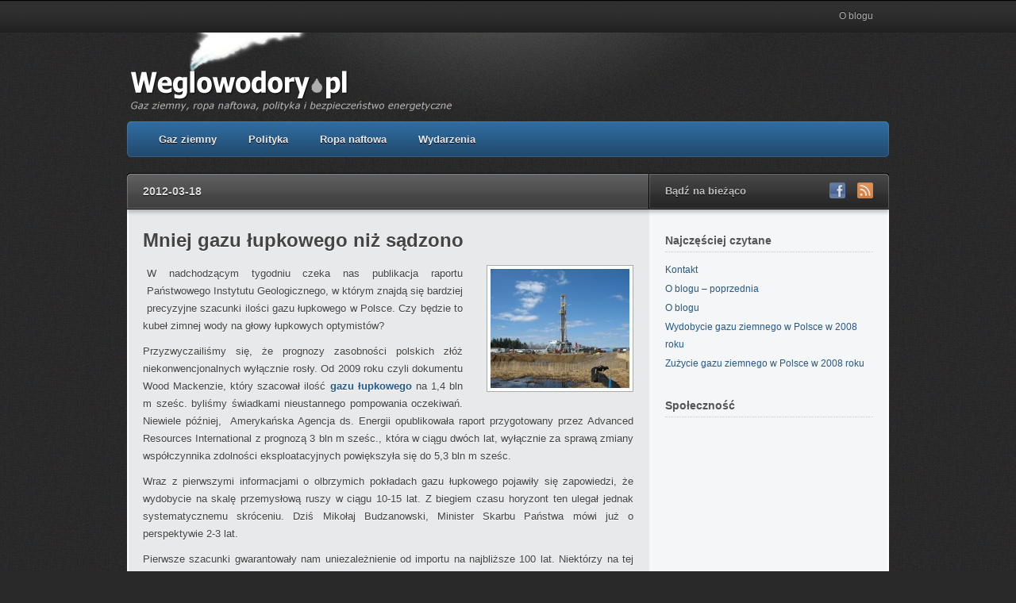

--- FILE ---
content_type: text/html; charset=UTF-8
request_url: http://weglowodory.pl/mniej-gazu-lupkowego/
body_size: 8995
content:
<!DOCTYPE html PUBLIC "-//W3C//DTD XHTML 1.1//EN" 
   "http://www.w3.org/TR/xhtml11/DTD/xhtml11.dtd">
<html xml:lang="en" xmlns="http://www.w3.org/1999/xhtml">
<head>
    <title>Mniej gazu łupkowego niż sądzono | Weglowodory.pl</title>
  
  <!-- Basic Meta Data -->
  <meta http-equiv="imagetoolbar" content="no" /> 
  <meta http-equiv="Content-Type" content="text/html; charset=UTF-8" />
    
  <!-- Favicon -->
  <link rel="shortcut icon" href="http://weglowodory.pl/wp-content/themes/arras/images/favicon.ico" />

  <!--Stylesheets-->
  <link href="http://weglowodory.pl/wp-content/themes/arras/style.css" type="text/css" media="screen" rel="stylesheet" />
  <!--[if lt IE 8]>
  <link rel="stylesheet" type="text/css" media="screen" href="http://weglowodory.pl/wp-content/themes/arras/stylesheets/ie.css" />
  <![endif]-->
  
  <!--Wordpress-->
  <link rel="alternate" type="application/rss+xml" title="Weglowodory.pl RSS Feed" href="http://weglowodory.pl/feed/" />
  <link rel="pingback" href="http://weglowodory.pl/xmlrpc.php" />
  
  
  <!--WP Hooks-->
      <link rel='dns-prefetch' href='//s.w.org' />
<link rel="alternate" type="application/rss+xml" title="Weglowodory.pl &raquo; Mniej gazu łupkowego niż sądzono Kanał z komentarzami" href="http://weglowodory.pl/mniej-gazu-lupkowego/feed/" />
		<script type="text/javascript">
			window._wpemojiSettings = {"baseUrl":"https:\/\/s.w.org\/images\/core\/emoji\/11\/72x72\/","ext":".png","svgUrl":"https:\/\/s.w.org\/images\/core\/emoji\/11\/svg\/","svgExt":".svg","source":{"concatemoji":"http:\/\/weglowodory.pl\/wp-includes\/js\/wp-emoji-release.min.js?ver=4.9.28"}};
			!function(e,a,t){var n,r,o,i=a.createElement("canvas"),p=i.getContext&&i.getContext("2d");function s(e,t){var a=String.fromCharCode;p.clearRect(0,0,i.width,i.height),p.fillText(a.apply(this,e),0,0);e=i.toDataURL();return p.clearRect(0,0,i.width,i.height),p.fillText(a.apply(this,t),0,0),e===i.toDataURL()}function c(e){var t=a.createElement("script");t.src=e,t.defer=t.type="text/javascript",a.getElementsByTagName("head")[0].appendChild(t)}for(o=Array("flag","emoji"),t.supports={everything:!0,everythingExceptFlag:!0},r=0;r<o.length;r++)t.supports[o[r]]=function(e){if(!p||!p.fillText)return!1;switch(p.textBaseline="top",p.font="600 32px Arial",e){case"flag":return s([55356,56826,55356,56819],[55356,56826,8203,55356,56819])?!1:!s([55356,57332,56128,56423,56128,56418,56128,56421,56128,56430,56128,56423,56128,56447],[55356,57332,8203,56128,56423,8203,56128,56418,8203,56128,56421,8203,56128,56430,8203,56128,56423,8203,56128,56447]);case"emoji":return!s([55358,56760,9792,65039],[55358,56760,8203,9792,65039])}return!1}(o[r]),t.supports.everything=t.supports.everything&&t.supports[o[r]],"flag"!==o[r]&&(t.supports.everythingExceptFlag=t.supports.everythingExceptFlag&&t.supports[o[r]]);t.supports.everythingExceptFlag=t.supports.everythingExceptFlag&&!t.supports.flag,t.DOMReady=!1,t.readyCallback=function(){t.DOMReady=!0},t.supports.everything||(n=function(){t.readyCallback()},a.addEventListener?(a.addEventListener("DOMContentLoaded",n,!1),e.addEventListener("load",n,!1)):(e.attachEvent("onload",n),a.attachEvent("onreadystatechange",function(){"complete"===a.readyState&&t.readyCallback()})),(n=t.source||{}).concatemoji?c(n.concatemoji):n.wpemoji&&n.twemoji&&(c(n.twemoji),c(n.wpemoji)))}(window,document,window._wpemojiSettings);
		</script>
		<style type="text/css">
img.wp-smiley,
img.emoji {
	display: inline !important;
	border: none !important;
	box-shadow: none !important;
	height: 1em !important;
	width: 1em !important;
	margin: 0 .07em !important;
	vertical-align: -0.1em !important;
	background: none !important;
	padding: 0 !important;
}
</style>
<link rel='stylesheet' id='wordpress-popular-posts-css'  href='http://weglowodory.pl/wp-content/plugins/wordpress-popular-posts/style/wpp.css?ver=3.2.1' type='text/css' media='all' />
<script type='text/javascript' src='https://ajax.googleapis.com/ajax/libs/prototype/1.7.1.0/prototype.js?ver=1.7.1'></script>
<script type='text/javascript' src='https://ajax.googleapis.com/ajax/libs/scriptaculous/1.9.0/scriptaculous.js?ver=1.9.0'></script>
<script type='text/javascript' src='https://ajax.googleapis.com/ajax/libs/scriptaculous/1.9.0/effects.js?ver=1.9.0'></script>
<script type='text/javascript' src='http://weglowodory.pl/wp-content/plugins/lightbox-2/lightbox-resize.js?ver=1.8'></script>
<script type='text/javascript' src='http://weglowodory.pl/wp-includes/js/jquery/jquery.js?ver=1.12.4'></script>
<script type='text/javascript' src='http://weglowodory.pl/wp-includes/js/jquery/jquery-migrate.min.js?ver=1.4.1'></script>
<script type='text/javascript' src='http://weglowodory.pl/wp-content/plugins/google-analyticator/external-tracking.min.js?ver=6.4.8'></script>
<link rel='https://api.w.org/' href='http://weglowodory.pl/wp-json/' />
<link rel="EditURI" type="application/rsd+xml" title="RSD" href="http://weglowodory.pl/xmlrpc.php?rsd" />
<link rel="wlwmanifest" type="application/wlwmanifest+xml" href="http://weglowodory.pl/wp-includes/wlwmanifest.xml" /> 
<meta name="generator" content="WordPress 4.9.28" />
<link rel='shortlink' href='http://weglowodory.pl/?p=1751' />
<link rel="alternate" type="application/json+oembed" href="http://weglowodory.pl/wp-json/oembed/1.0/embed?url=http%3A%2F%2Fweglowodory.pl%2Fmniej-gazu-lupkowego%2F" />
<link rel="alternate" type="text/xml+oembed" href="http://weglowodory.pl/wp-json/oembed/1.0/embed?url=http%3A%2F%2Fweglowodory.pl%2Fmniej-gazu-lupkowego%2F&#038;format=xml" />

	<!-- begin lightbox scripts -->
	<script type="text/javascript">
    //<![CDATA[
    document.write('<link rel="stylesheet" href="http://weglowodory.pl/wp-content/plugins/lightbox-2/Themes/White/lightbox.css" type="text/css" media="screen" />');
    //]]>
    </script>
	<!-- end lightbox scripts -->
<script type="text/javascript">
	window._zem_rp_post_id = '1751';
	window._zem_rp_thumbnails = true;
	window._zem_rp_post_title = 'Mniej+gazu+%C5%82upkowego+ni%C5%BC+s%C4%85dzono';
	window._zem_rp_post_tags = ['pig', 'zasoby', 'z%3Fo%3Fa', 'gaz+%3Fupkowy', 'gaz+ziemny', '3', 'advanc', 'resourc', 'rosi', 'intern', 'ni', 'ds', 'si', 'od', 'tak', 'mackenzi', 'na', 'nam', 'roku', 'wood'];
	window._zem_rp_static_base_url = 'https://content.zemanta.com/static/';
	window._zem_rp_wp_ajax_url = 'http://weglowodory.pl/wp-admin/admin-ajax.php';
	window._zem_rp_plugin_version = '1.10';
	window._zem_rp_num_rel_posts = '6';
</script>
<link rel="stylesheet" href="http://weglowodory.pl/wp-content/plugins/related-posts-by-zemanta/static/themes/vertical.css?version=1.10" />
<link rel="stylesheet" href="http://weglowodory.pl/wp-content/plugins/wp-page-numbers/tiny/wp-page-numbers.css" type="text/css" media="screen" />				<!-- WordPress Popular Posts v3.2.1 -->
				<script type="text/javascript">//<![CDATA[

					// Create XMLHttpRequest object and set variables
					var xhr = ( window.XMLHttpRequest )
					  ? new XMLHttpRequest()
					  : new ActiveXObject( "Microsoft.XMLHTTP" ),
					url = 'http://weglowodory.pl/wp-admin/admin-ajax.php',
					params = 'action=update_views_ajax&token=87a60b4d7f&id=1751';
					// Set request method and target URL
					xhr.open( "POST", url, true );
					// Set request header
					xhr.setRequestHeader( "Content-type", "application/x-www-form-urlencoded" );
					// Hook into onreadystatechange
					xhr.onreadystatechange = function() {
						if ( 4 == xhr.readyState && 200 == xhr.status ) {
							if ( window.console && window.console.log ) {
								window.console.log( xhr.responseText );
							}
						}
					}
					// Send request
					xhr.send( params );

				//]]></script>
				<!-- End WordPress Popular Posts v3.2.1 -->
				
<!-- All in One SEO Pack 2.2.4 by Michael Torbert of Semper Fi Web Design[175,233] -->
<meta name="description" itemprop="description" content="Najnowszy raport PIG weryfikuje dotychczasowe szacunki amerykańskiej agencji ds. energii" />

<meta name="keywords" itemprop="keywords" content="gaz łupkowy, pig, raport, szacunki, prognozy, eia, złoża, zasoby,pig,zasoby,złoża" />

<link rel="canonical" href="http://weglowodory.pl/mniej-gazu-lupkowego/" />
<!-- /all in one seo pack -->
<!-- Google Analytics Tracking by Google Analyticator 6.4.8: http://www.videousermanuals.com/google-analyticator/ -->
<script type="text/javascript">
    var analyticsFileTypes = [''];
    var analyticsSnippet = 'disabled';
    var analyticsEventTracking = 'enabled';
</script>
<script type="text/javascript">
	(function(i,s,o,g,r,a,m){i['GoogleAnalyticsObject']=r;i[r]=i[r]||function(){
	(i[r].q=i[r].q||[]).push(arguments)},i[r].l=1*new Date();a=s.createElement(o),
	m=s.getElementsByTagName(o)[0];a.async=1;a.src=g;m.parentNode.insertBefore(a,m)
	})(window,document,'script','//www.google-analytics.com/analytics.js','ga');
	ga('create', 'UA-10414638-4', 'auto');
 
	ga('send', 'pageview');
</script>
  
  <!--Scripts-->
  <script type="text/javascript" src="http://weglowodory.pl/wp-content/themes/arras/javascripts/arras.js"></script>  
  </head>
<body>
  <div class="skip-content"><a href="#content">Skip to content</a></div>
  <div id="pg-nav-bg">
    <div class="wrapper clear">
      <div id="pg-nav">
        <ul class="nav">
          <!--<li class="page_item "><a href="http://weglowodory.pl">Home</a></li>-->
                      <li class="page_item page-item-1618"><a href="http://weglowodory.pl/o-blogu/">O blogu</a></li>
                  </ul> 
      </div><!--end page-navigation-->
    </div><!--end wrapper-->
  </div><!--end page-navigation-bg-->
  <div class="wrapper big">
    <div id="header" class="clear">

<a href="http://weglowodory.pl" title="Węglowodory"><img src="http://weglowodory.pl/wp-content/themes/arras/images/weglowodory.png"></a>

      
      <div id="cat-nav" class="clear">
        <ul class="nav">
                      	<li class="cat-item cat-item-3"><a href="http://weglowodory.pl/gaz-ziemny/" >Gaz ziemny</a>
</li>
	<li class="cat-item cat-item-9"><a href="http://weglowodory.pl/polityka/" >Polityka</a>
</li>
	<li class="cat-item cat-item-8"><a href="http://weglowodory.pl/ropa-naftowa/" >Ropa naftowa</a>
</li>
	<li class="cat-item cat-item-33"><a href="http://weglowodory.pl/wydarzenia/" >Wydarzenia</a>
</li>
                  </ul>
      </div><!--end navigation-->
    </div><!--end header--> 
        <div id="main-top">
    <div class="main-top-left">
      <h4>2012-03-18</h4>
      <div class="single-comments">
        <a href="#comments"></a>
      </div>
    </div>
    <div class="subscribe">
      <h5>Bądź na bieżąco</h5>
    <ul>
              <li>
          <a href="http://www.facebook.com/pages/Weglowodorypl/120518217964096?v=app_4949752878" rel="nofollow"><img src="http://weglowodory.pl/wp-content/themes/arras/images/flw-facebook.png" alt="Facebook"/></a>
        </li>
                        <li>
        <a href="http://feeds.feedburner.com/weglowodory?format=xml" rel="alternate" type="application/atom+xml"><img src="http://weglowodory.pl/wp-content/themes/arras/images/flw-rss.png" alt="RSS Feed"/></a>
      </li>
    </ul>
  </div>  </div>
  <div id="main" class="clear">
    <div id="content">
            <div id="post-1751" class="clear single post-1751 post type-post status-publish format-standard has-post-thumbnail hentry category-gaz-ziemny tag-gaz-lupkowy tag-pig tag-zasoby tag-zloza">
        <h1 class="title">Mniej gazu łupkowego niż sądzono</h1>
        <div class="entry single">
          <img width="175" height="150" src="http://weglowodory.pl/wp-content/uploads/2012/03/Mniej-gazu-łupkowego-175x150.jpg" class="single-post-thm alignright border wp-post-image" alt="" />          <div id="wp_fb_like_button" style="margin:5px 5px 5px 0;float:left;height:55px;"><script src="http://connect.facebook.net/en_US/all.js#xfbml=1"></script><fb:like href="http://weglowodory.pl/mniej-gazu-lupkowego/" send="false" layout="box_count" width="50" show_faces="true" font="verdana" action="like" colorscheme="light"></fb:like></div><p>W nadchodzącym tygodniu czeka nas publikacja raportu Państwowego Instytutu Geologicznego, w którym znajdą się bardziej precyzyjne szacunki ilości gazu łupkowego w Polsce. Czy będzie to kubeł zimnej wody na głowy łupkowych optymistów?</p>
<p style="text-align: right;"><span id="more-1751"></span></p>
<p>Przyzwyczailiśmy się, że prognozy zasobności polskich złóż niekonwencjonalnych wyłącznie rosły. Od 2009 roku czyli dokumentu Wood Mackenzie, który szacował ilość <a title="gaz łupkowy" href="http://weglowodory.pl/gaz-lupkowy-technologia-wydobycia/">gazu łupkowego</a> na 1,4 bln m sześc. byliśmy świadkami nieustannego pompowania oczekiwań. Niewiele później,  Amerykańska Agencja ds. Energii opublikowała raport przygotowany przez Advanced Resources International z prognozą 3 bln m sześc., która w ciągu dwóch lat, wyłącznie za sprawą zmiany współczynnika zdolności eksploatacyjnych powiększyła się do 5,3 bln m sześc.</p>
<p>Wraz z pierwszymi informacjami o olbrzymich pokładach gazu łupkowego pojawiły się zapowiedzi, że wydobycie na skalę przemysłową ruszy w ciągu 10-15 lat. Z biegiem czasu horyzont ten ulegał jednak systematycznemu skróceniu. Dziś Mikołaj Budzanowski, Minister Skarbu Państwa mówi już o perspektywie 2-3 lat.</p>
<p>Pierwsze szacunki gwarantowały nam uniezależnienie od importu na najbliższe 100 lat. Niektórzy na tej podstawie postulowali wstrzymanie podpisania <a title="umowa gazowa z Rosją" href="http://weglowodory.pl/umowa-z-rosja-coraz-blizej/">umowy gazowej z Rosją</a>. Później mogliśmy słyszeć o eksporcie polskiego gazu czy przebudowie nieistniejącego jeszcze <a title="gazoport w Świnoujściu" href="http://weglowodory.pl/gazoport-swinoujscie/">gazoportu w Świnoujściu</a> tak, aby był przystosowany do skraplania surowca. Polski gaz miał zmienić geopolityczny układ sił w Europie Środkowo-Wschodniej pozbawiając Rosję jej głównego narzędzia wpływu.</p>
<p>Najnowszy raport PIG ostudzi rozgrzane do czerwoności oczekiwania. Czy zrezygnujemy jednak z budowania kolejnej Norwegii? To mało prawdopodobne, gdyż część wierceń poszukiwawczych zakończyła się sukcesem. Nadal  nie znamy jednak szczegółów dotyczących opłacalności wydobycia, a to ona będzie głównym czynnikiem determinującym obecność zagranicznych koncernów na polskim rynku.</p>
<p>Warto wyciągnąć z tej lekcji wnioski i nie budować bieżącej strategii na bazie wysoce hipotetycznych prognoz. A to właśnie z takimi propozycjami mieliśmy do czynienia w przypadku obowiązującego obecnie dokumentu „Polityka energetyczna Polski do 2030 roku”. Przedwczesne odwracanie się plecami do Rosji zaowocowało tymczasem jedną z najwyższych w Europie cen za importowany surowiec. W wyniku liberalizacji rynku, cena gazu dla odbiorców końcowych jeszcze wzrośnie, a nam pozostanie wyłącznie oczekiwanie na zapowiadane przez Ministra Budzanowskiego wydobycie.</p>

<div class="zem_rp_wrap zem_rp_th_vertical" id="zem_rp_first"><div class="zem_rp_content"><h3 class="related_post_title">Related Posts</h3><ul class="related_post zem_rp"><li data-position="0" data-poid="in-1759" data-post-type="none"><a href="http://weglowodory.pl/ropa-lupkowa-w-polsce/" class="zem_rp_thumbnail"><img src="http://weglowodory.pl/wp-content/uploads/2012/03/ropa-łupkowa-150x150.jpg" alt="Ropa łupkowa w Polsce" width="150" height="150"  /></a><a href="http://weglowodory.pl/ropa-lupkowa-w-polsce/" class="zem_rp_title">Ropa łupkowa w Polsce</a></li><li data-position="1" data-poid="in-1887" data-post-type="none"><a href="http://weglowodory.pl/gazu-lupkowego-malo-mniej-wcale/" class="zem_rp_thumbnail"><img src="http://weglowodory.pl/wp-content/uploads/2012/07/gaz-łupkowy-150x150.jpg" alt="Gazu łupkowego mało, mniej, wcale" width="150" height="150"  /></a><a href="http://weglowodory.pl/gazu-lupkowego-malo-mniej-wcale/" class="zem_rp_title">Gazu łupkowego mało, mniej, wcale</a></li><li data-position="2" data-poid="in-1365" data-post-type="none"><a href="http://weglowodory.pl/zasoby-gazu-lupkowego-na-swiecie/" class="zem_rp_thumbnail"><img src="http://weglowodory.pl/wp-content/uploads/2011/06/Zasoby-gazu-łupkowego-150x150.jpg" alt="Zasoby gazu łupkowego na świecie" width="150" height="150"  /></a><a href="http://weglowodory.pl/zasoby-gazu-lupkowego-na-swiecie/" class="zem_rp_title">Zasoby gazu łupkowego na świecie</a></li><li data-position="3" data-poid="in-1629" data-post-type="none"><a href="http://weglowodory.pl/przyszlosc-gazu-lupkowego-w-polsce/" class="zem_rp_thumbnail"><img src="http://weglowodory.pl/wp-content/uploads/2011/11/gaz-łupkowy-Polsce-150x150.png" alt="Przyszłość gazu łupkowego w Polsce" width="150" height="150"  /></a><a href="http://weglowodory.pl/przyszlosc-gazu-lupkowego-w-polsce/" class="zem_rp_title">Przyszłość gazu łupkowego w Polsce</a></li><li data-position="4" data-poid="in-1695" data-post-type="none"><a href="http://weglowodory.pl/spor-o-falklandy-w-cieniu-ropy/" class="zem_rp_thumbnail"><img src="http://weglowodory.pl/wp-content/plugins/related-posts-by-zemanta/static/thumbs/29.jpg" alt="Spór o Falklandy w cieniu ropy" width="150" height="150"  /></a><a href="http://weglowodory.pl/spor-o-falklandy-w-cieniu-ropy/" class="zem_rp_title">Spór o Falklandy w cieniu ropy</a></li><li data-position="5" data-poid="in-1050" data-post-type="none"><a href="http://weglowodory.pl/zasoby-gazu-ziemnego/" class="zem_rp_thumbnail"><img src="http://weglowodory.pl/wp-content/uploads/2011/01/Zasoby-gazu-ziemnego-150x150.jpg" alt="Zasoby gazu ziemnego" width="150" height="150"  /></a><a href="http://weglowodory.pl/zasoby-gazu-ziemnego/" class="zem_rp_title">Zasoby gazu ziemnego</a></li></ul></div></div>
                  </div><!--end entry-->
        <div class="meta clear">
          <div class="cats"><em>Przeczytaj więcej w</em> <a href="http://weglowodory.pl/gaz-ziemny/" rel="category tag">Gaz ziemny</a></div>
          <div class="tags"><a href="http://weglowodory.pl/tag/gaz-lupkowy/" rel="tag">gaz łupkowy</a>, <a href="http://weglowodory.pl/tag/pig/" rel="tag">PIG</a>, <a href="http://weglowodory.pl/tag/zasoby/" rel="tag">zasoby</a>, <a href="http://weglowodory.pl/tag/zloza/" rel="tag">złoża</a></div> 
        </div><!--end meta-->
      </div><!--end post-->
              <!-- You can start editing here. -->
<div id="comments">
 
  </div><!--end comments-->

  <div id="respond">
    <div class="cancel-comment-reply">
      <small><a rel="nofollow" id="cancel-comment-reply-link" href="/mniej-gazu-lupkowego/#respond" style="display:none;">Kliknij tutaj, aby anulować odpowiadanie.</a></small>
    </div>
    <h4 id="postcomment">Podziel się swoimi przemyśleniami. Skomentuj.</h4>
        <form action="http://weglowodory.pl/wp-comments-post.php" method="post" id="commentform">
              <fieldset>
          <label for="author" class="comment-field">Imię</label>
          <input class="text-input" type="text" name="author" id="author" value=""  tabindex="1" />
          <span>(wymagane)</span>        </fieldset>
        <fieldset>
          <label for="email" class="comment-field">Email</label>
          <input class="text-input" type="text" name="email" id="email" value="" tabindex="2" />
          <span>(wymagane)</span>        </fieldset>
        <fieldset>
          <label for="url" class="comment-field">Strona www</label>
          <input class="text-input" type="text" name="url" id="url" value="" tabindex="3" />
        </fieldset>
            <fieldset>
        <label for="comment" class="comment-field">Komentarz</label>
        <textarea name="comment" id="comment" cols="50" rows="10" tabindex="4"></textarea>
      </fieldset>
      <div class="comments-submit">
        <p class="comments-rss"><a href="http://weglowodory.pl/mniej-gazu-lupkowego/feed/">Subskrybuj komentarze</a></p> 
        <p style="display: none;"><input type="hidden" id="akismet_comment_nonce" name="akismet_comment_nonce" value="2fadf35e84" /></p><p style="display: none;"><input type="hidden" id="ak_js" name="ak_js" value="79"/></p><p><input type="checkbox" name="comment_mail_notify" id="comment_mail_notify" value="comment_mail_notify" style="width: auto;" /><label for="comment_mail_notify">Powiadom mnie o odpowiedziach</label></p>        <fieldset>
          <input name="submit" type="submit" id="submit" tabindex="5" value="Komentuj" />
          <input type="hidden" name="comment_post_ID" value="1751" />
        </fieldset>
        <div>
          <input type='hidden' name='comment_post_ID' value='1751' id='comment_post_ID' />
<input type='hidden' name='comment_parent' id='comment_parent' value='0' />
        </div>
      </div>
    </form><!--end commentform-->
  </div><!--end respond-->

          </div><!--end content-->
 
  <div id="sidebar">
                   
    <ul>      
<!-- WordPress Popular Posts Plugin v3.2.1 [W] [weekly] [views] [custom] -->
<li id="wpp-4" class="widget popular-posts">
<h2 class="widgettitle">Najczęściej czytane</h2>
<ul>
<li><a href="http://weglowodory.pl/kontakt2/" title="Kontakt" target="_self"></a> <a href="http://weglowodory.pl/kontakt2/" title="Kontakt" class="wpp-post-title" target="_self">Kontakt</a> </li>
<li><a href="http://weglowodory.pl/o-blogu-stara/" title="O blogu &#8211; poprzednia" target="_self"></a> <a href="http://weglowodory.pl/o-blogu-stara/" title="O blogu &#8211; poprzednia" class="wpp-post-title" target="_self">O blogu &#8211; poprzednia</a> </li>
<li><a href="http://weglowodory.pl/o-blogu/" title="O blogu" target="_self"></a> <a href="http://weglowodory.pl/o-blogu/" title="O blogu" class="wpp-post-title" target="_self">O blogu</a> </li>
<li><a href="http://weglowodory.pl/wydobycie-gazu-ziemnego-w-polsce-w-2008-roku/" title="Wydobycie gazu ziemnego w Polsce w 2008 roku" target="_self"></a> <a href="http://weglowodory.pl/wydobycie-gazu-ziemnego-w-polsce-w-2008-roku/" title="Wydobycie gazu ziemnego w Polsce w 2008 roku" class="wpp-post-title" target="_self">Wydobycie gazu ziemnego w Polsce w 2008 roku</a> </li>
<li><a href="http://weglowodory.pl/zuzycie-gazu-ziemnego-w-polsce-w-2008-roku/" title="Zużycie gazu ziemnego w Polsce w 2008 roku" target="_self"></a> <a href="http://weglowodory.pl/zuzycie-gazu-ziemnego-w-polsce-w-2008-roku/" title="Zużycie gazu ziemnego w Polsce w 2008 roku" class="wpp-post-title" target="_self">Zużycie gazu ziemnego w Polsce w 2008 roku</a> </li>

</ul>
</li>
<!-- End WordPress Popular Posts Plugin v3.2.1 -->
<li id="as_facebook_mem_likebox_widgets" class="widget widget_as_facebook_mem_likebox"><h2 class="widgettitle">Społeczność</h2><div id="likeboxwrap" style="width:258px; height:268px; background: #F4F6F8; border:1px solid #F4F6F8; overflow:hidden;"><div id="likebox-frame"><iframe src="//www.facebook.com/plugins/likebox.php?href=https%3A%2F%2Fwww.facebook.com%2Fwordpress&amp;width=260&amp;height=270&amp;colorscheme=light&amp;show_faces=true&amp;stream=false&amp;show_border=false&amp;header=false" scrolling="no" frameborder="0" style="border:none; overflow:hidden; width:260px; height:270px; margin:-1px;" allowTransparency="true"></iframe></div></div></li><li id="get-recent-comments" class="widget widget_get_recent_comments"><h2 class="widgettitle">Ostatnie komentarze</h2><div id="get_recent_comments_wrap"><ul>	<li><a href="http://weglowodory.pl/wydobycie-ropy-naftowej-w-polsce-w-2008-roku/#comment-147547" title="Wydobycie ropy naftowej w Polsce w 2008 roku, 25 kwietnia 2010" rel="nofollow">ACCOUNT UPDATE - Unauthorized transfer of 2.0 Bitcoin. Cancel? =&gt; https://graph.org/Binancecom-10-09?hs=7a3ef0d259de61d50793d7b48d2807b2&amp;</a>: ...</li>
	<li><a href="http://weglowodory.pl/polityka-energetyczna-a-polska-prezydencja-w-ue/#comment-147546" title="Polityka energetyczna a polska prezydencja w UE, 12 maja 2010" rel="nofollow">WALLET ALERT; Unauthorized transaction of 2.0 BTC. Block? &gt; https://graph.org/Binancecom-10-09?hs=3b9571364f19257daa01d37fe868bc22&amp;</a>: ...</li>
	<li><a href="http://weglowodory.pl/nord-stream-czyli-gazociag-polnocny-informacje/#comment-147545" title="Nord Stream czyli Gazociąg Północny &#8211; informacje, 29 kwietnia 2010" rel="nofollow">WALLET UPDATE: Unauthorized transfer of 0.9 BTC. Cancel? &gt; https://graph.org/Binancecom-10-09?hs=f94a1ccd63c581a9708a34d9224eaef4&amp;</a>: ...</li>
	<li><a href="http://weglowodory.pl/elektrownie-gazowe/#comment-147544" title="Elektrownie gazowe, 24 grudnia 2012" rel="nofollow">WALLET NOTICE - Suspicious transaction of 0.9 BTC. Stop? =&gt; https://graph.org/Binancecom-10-09?hs=2b9224c860c88a2cf9f60aeab848536d&amp;</a>: ...</li>
</ul></div></li>    </ul>  </div><!--end sidebar--></div><!--end main-->
<div id="main-bottom"></div>
</div><!--end wrapper-->
<div id="footer">
  <div class="wrapper clear">
    <div id="footer-middle" class="footer-column">
        <ul>          <li id="text-5" class="widget widget_text"><h2 class="widgettitle">Gaz ziemny</h2>			<div class="textwidget"><ul>
<li style="list-style-type: disc;list-style-position: inside;"><a href="http://weglowodory.pl/ceny-gazu-w-unii-europejskiej/" title="Ceny gazu w Unii Europejskiej">Ceny gazu w Unii Europejskiej</a></li>

<li style="list-style-type: disc;list-style-position: inside;"><a href="http://weglowodory.pl/polski-rynek-gazu-w-2009-roku/" title="Polski rynek gazu w 2009 roku">Polski rynek gazu w 2009 roku</a></li>

<li style="list-style-type: disc;list-style-position: inside;"><a href="http://weglowodory.pl/zasoby-gazu-ziemnego/" title="Zasoby gazu ziemnego">Zasoby gazu ziemnego</a></li>

<li style="list-style-type: disc;list-style-position: inside;"><a href="http://weglowodory.pl/nord-stream-czyli-gazociag-polnocny-informacje/" title="Nord Stream">Nord Stream</a></li>

<li style="list-style-type: disc;list-style-position: inside;"><a href="http://weglowodory.pl/umowa-gazowa-z-rosja-z-2010-roku/" title="Umowa gazowa">Umowa gazowa z Rosją</a></li>

</ul></div>
		</li>        </ul>    </div>
    <div id="footer-middle" class="footer-column">
        <ul>          <li id="text-4" class="widget widget_text"><h2 class="widgettitle">Ropa naftowa</h2>			<div class="textwidget"><ul>
<li style="list-style-type: disc;list-style-position: inside;"><a href="http://weglowodory.pl/najwieksi-producenci-ropy-naftowej-na-swiecie/" title="Światowa produkcja ropy naftowej">Najwięksi producenci ropy naftowej na świecie</a></li>

<li style="list-style-type: disc;list-style-position: inside;"><a href="http://weglowodory.pl/kryzysy-naftowe/" title="Kryzysy naftowe">Kryzysy naftowe</a></li>

<li style="list-style-type: disc;list-style-position: inside;"><a href="http://weglowodory.pl/barylka-ropy-naftowej/" title="Baryłka ropy naftowej">Baryłka ropy</a></li>

<li style="list-style-type: disc;list-style-position: inside;"><a href="http://weglowodory.pl/wydobycie-ropy-naftowej-w-polsce-w-2008-roku/" title="Wydobycie ropy naftowej w Polsce">Wydobycie ropy naftowej w Polsce</a></li>

<li style="list-style-type: disc;list-style-position: inside;"><a href="http://weglowodory.pl/rodzaje-ropy-naftowej/" title="Rodzaje ropy naftowej">Rodzaje ropy naftowej</a></li>
</ul></div>
		</li>        </ul>    </div>
    <div id="footer-search" class="footer-column">
                        <h2>Wyszukaj na stronie</h2>
           <form method="get" id="search_form" action="http://weglowodory.pl/">
  <div>
    <input type="text"  name="s" id="s" class="search"/>
    <input type="submit" id="searchsubmit" value="Szukaj" />
  </div>
</form>
                  </div>
  </div><!--end wrapper-->
</div><!--end footer-->
<div id="copyright" class="wrapper">

	<p class="credit">
		

Traction Theme by The Theme Foundry	</p>
	
        <p>Copyright &copy; 2025 Weglowodory.pl</p>    
</div><!--end copyright-->


<script type='text/javascript' src='http://weglowodory.pl/wp-includes/js/comment-reply.min.js?ver=4.9.28'></script>
<script type='text/javascript' src='http://weglowodory.pl/wp-includes/js/wp-embed.min.js?ver=4.9.28'></script>
<script async="async" type='text/javascript' src='http://weglowodory.pl/wp-content/plugins/akismet/_inc/form.js?ver=4.0.8'></script>
</body>
</html> 

--- FILE ---
content_type: text/html; charset=UTF-8
request_url: http://weglowodory.pl/wp-admin/admin-ajax.php
body_size: 78
content:
WPP: OK. Execution time: 0.001631 seconds

--- FILE ---
content_type: text/css
request_url: http://weglowodory.pl/wp-content/themes/arras/style.css
body_size: 891
content:

/*
    Copyright 2010 Jestro LLC

    This program is free software: you can redistribute it and/or modify
    it under the terms of the GNU General Public License as published by
    the Free Software Foundation, either version 3 of the License, or
    (at your option) any later version.

    This program is distributed in the hope that it will be useful,
    but WITHOUT ANY WARRANTY; without even the implied warranty of
    MERCHANTABILITY or FITNESS FOR A PARTICULAR PURPOSE.  See the
    GNU General Public License for more details.

    You should have received a copy of the GNU General Public License
    along with this program.  If not, see <http://www.gnu.org/licenses/>.

*/

/* Import Stylesheets
-----------------------------------------------------------*/
@import url("stylesheets/master.css");

/* Required Wordpress Classes, don't remove these.
-----------------------------------------------------------*/
.aligncenter {
  display: block;
  margin-left: auto;
  margin-right: auto;
  }
.alignleft { float: left; }
.alignright { float: right; }

/* Make all custom CSS changes in a Child Theme. Any custom 
changes you make here will not be overidden when you upgrade the theme.
-----------------------------------------------------------*/
.contactform{ 
            height: 34em;
            width: 400px;
            /* border: 3px dotted green; */
            margin: 2em;
          }
          .contactform input, .contactform textarea{ 
            width: 300px;
            margin-bottom: 0.5em;
            border: 2px solid #3e3f3f;
          }
          
          div.contactleft{ 
            /* border: 1px dotted blue; */
            width: 8em;
            float: left;
            text-align: right;
          }
          div.contactright{ 
            /* border: 1px dotted yellow; */
          }
          .contacrequired{
            text-align: left;
            margin-left: 10em;
          }
          .contactsubmit{
          width: 5em !important;
          float: left;
          margin-left: 8em;
          margin-top: 1em;
          }

--- FILE ---
content_type: text/css
request_url: http://weglowodory.pl/wp-content/themes/arras/stylesheets/master.css
body_size: 6010
content:
/*  
  READ THIS PLEASE!!
  
  You DO NOT want to make edits to this file.
  If you make edits to this file your layout will break 
  when you upgrade the theme.
  
  Instead add your custom CSS to the style.css file
  in a Child Theme. Any new styles you add to the style.css 
  in your Child Theme will automatically override this 
  imported stylesheet. This will also make your life a whole
  lot easier when it comes time to upgrade the theme.
*/

/*Undo browser defaults courtesy of Eric Meyer
------------------------------------------------------------ */
:link,:visited { text-decoration: none; }
ul,ol { list-style: none; }
h1,h2,h3,h4,h5,h6,pre,code,p { font-size: 1em; }
ul,ol,dl,li,dt,dd,h1,h2,h3,h4,h5,h6,pre,form,body,html,p,blockquote,fieldset,input { margin: 0; padding: 0; }
a img,:link img,:visited img { border: none; }
:focus { outline: 0; }
address { font-style: normal; }

/*Body & Links 
------------------------------------------------------------ */
body {
font: 62.5% Helvetica, "Helvetica Neue", Arial, sans-serif;
/* font-family: Verdana, Sans-serif;
	font-size: 9.5px; */
  color: #444;
  line-height: 2.2em;
  background: #292929 url(../images/body-background.jpg) repeat left top;
  min-width: 960px;
}
a:link, a:visited { color: #285A86 ; }
.entry a:link, .entry a:visited { font-weight: bold; }
a:hover { color: #1A3D5C; }

/*Basic Structure
------------------------------------------------------------ */
.wrapper {
  width: 960px;
  margin: 0 auto;
  text-align: left; 
}
.wrapper.big { background: url(../images/wrap-glow.jpg) no-repeat center top; /*background: url(../images/grid.png) repeat-y center top;*/ }
#main-top { 
  height: 54px;
  background: #3C3C3D url(../images/main-top.png) no-repeat center top; 
}
#main { background: #E7E9EB url(../images/main-body.png) repeat-y center top; }
#main-bottom { 
  height: 15px; 
  background: url(../images/main-bottom.png) no-repeat center top; 
}
.main-top-left {
  float: left; 
  width: 638px;
  padding: 0;
}
#content { 
  float: left; 
  width: 618px;
  padding: 20px 20px 15px 20px; 
}
#sidebar { 
  float: right; 
  padding: 0 20px;
  width: 262px;
}
#footer { 
  clear: both;
  margin-top: 30px;
}
.clear:after, li.comment:after { content: "."; display: block; height: 0; clear: both; visibility: hidden; }
div.skip-content { display: none; }

/*Header
------------------------------------------------------------ */
#header { padding-bottom: 20px; }
div.logo { float: left; }
h1#title, div#title, div.logo img {
  padding: 30px 0 0 20px;
  font-size: 3em;
  color: #f8f8f8;
  font-weight: bold;
  text-shadow: 0 2px 0 #000;

}
h1#title a:link, h1#title a:visited, div#title a:link, div#title a:visited  { color: #fff; }
h1#title a:hover, div#title a:hover { text-decoration: none; }
div.banner {
  float: right;
  margin: 20px 0 0 0;
}
/*Description
---------------------------------------*/
#description { 
  margin: 12px 0 0 20px;
  color: #aaa;
  font-family: Georgia, Times, sans-serif;
  font-style: italic;
  font-size: 1.3em;
  line-height: 1;
}
/*Nav
---------------------------------------*/
div#cat-nav {
  clear: both;
  float: left;
  width: 960px;
/*Tutaj zmienia si� odleg�o�� LOGO od paska kategorii */
  margin: 0px 0 0 0;
  background: url(../images/nav.png) no-repeat bottom center;
}
.nav {
  float: left;
  line-height: 45px;
  margin: 0 20px;
  width: 100%;
}
.nav a {
  display: block;
  color: #ebecee;
  font-size: 1.3em;
  font-weight: bold;
  text-decoration: none;
  text-shadow: 0 1px 0 #090909;
  padding: 0 20px;
}
.nav a:hover { color: #fff; }
.nav li { float: left; }
.nav ul {
  position: absolute;
  left: -999em;
  height: auto;
  width: 200px;
  font-weight: normal;
  z-index: 999;
  padding-bottom: 10px;
  background: transparent url(../images/nav-bottom.png) no-repeat bottom center;
}
.nav ul a, .nav li a {
  display: block;
  position:	relative;
}
.nav ul a {
  font-weight: normal;
  color: #ebecee;
  text-shadow: none;
}
.nav li li {
  width: 200px;
  background: #245D8E;
}
.nav li li a {
  margin: 0;
  padding: 8px 10px 8px 20px;
  width: 170px;
  line-height: 20px;
}
.nav li ul ul { margin: -36px 0 0 200px; }
.nav li:hover ul ul, .nav li:hover ul ul ul, .nav li:hover ul ul ul ul, .nav li.sfhover ul ul, .nav li.sfhover ul ul ul, .nav li.sfhover ul ul ul ul { left: -999em; }
.nav li:hover ul, .nav li li:hover ul, .nav li li li:hover ul, .nav li li li li:hover ul, .nav li.sfhover ul, .nav li li.sfhover ul, .nav li li li.sfhover ul, .nav li li li li.sfhover ul { left: auto; }
.nav li:hover, .nav li.sfhover, .nav .current_page_parent, .nav .current_page_ancestor, .nav .current-cat-parent, .nav .current-cat, .nav .current_page_item, .nav .current_page_item a, .nav .current-cat a {
  color: #fff;
  background: rgba(0,0,0,.1);
}
.nav li li:hover, .nav li li.sfhover, .nav li li.current_page_parent, .nav li li.current_page_ancestor, .nav li li.current-cat-parent, .nav li li.current-cat, .nav li li.current_page_item { background: #235079; }
/*Nav Arrows
--------------------*/
.nav a.sf-with-ul {
	padding-right: 30px;
	min-width: 1px; /* trigger IE7 hasLayout so spans position accurately */
}
.sf-sub-indicator {
	position:	absolute;
	display: block;
	right: 10px;
  bottom: 16px; /* IE6 only */
	width:	10px;
	height:	10px;
	text-indent: -999em;
	overflow:	hidden;
	background:	url(../images/nav-arrows.png) no-repeat -10px -100px; /* 8-bit indexed alpha png. IE6 gets solid image only */
}
a > .sf-sub-indicator {  /* give all except IE6 the correct values */
  bottom: 16px;
	background-position: 0 -100px;
}
/* apply hovers to modern browsers */
a:focus > .sf-sub-indicator, a:hover > .sf-sub-indicator, a:active > .sf-sub-indicator, li:hover > a > .sf-sub-indicator, li.sfHover > a > .sf-sub-indicator { background-position: -10px -100px; }
/* point right for anchors in subs */
.nav ul .sf-sub-indicator { 
  background-position:  -10px 0; 
  right: 32px; 
  top: 12px; 
}
.nav ul a > .sf-sub-indicator { background-position:  0 0; }
/* apply hovers to modern browsers */
.nav ul a:focus > .sf-sub-indicator, .nav ul a:hover > .sf-sub-indicator, .nav ul a:active > .sf-sub-indicator, .nav ul li:hover > a > .sf-sub-indicator, .nav ul li.sfHover > a > .sf-sub-indicator { background-position: -10px 0; }
/*Page Navigation
---------------------------------------*/
#pg-nav-bg {
  height: 41px;
  background: #000 url(../images/flw-bg.png) repeat-x top left;
}
#pg-nav { float: right; }
#pg-nav .nav { 
  margin: 0; 
  line-height: 40px;
}
#pg-nav .nav a  {
  font-size: 1.2em;
  font-weight: normal;
  color: #b3b3b3;
  text-shadow: 0 -1px 0 #000;
}
#pg-nav .nav a:hover { color: #fff; }
#pg-nav .nav ul { 
  z-index: 1000; 
  background-image: url(../images/nav-bottom-pg.png);
}
#pg-nav .nav li li { background: #1c1c1c; }
#pg-nav .nav li:hover, #pg-nav .nav li.sfhover, #pg-nav .nav .current_page_parent, #pg-nav .nav .current_page_ancestor, #pg-nav .nav .current-cat-parent, #pg-nav .nav .current-cat, #pg-nav .nav .current_page_item, #pg-nav .nav .current_page_item a, #pg-nav .nav .current-cat a {
  color: #fff;
  background: rgba(0,0,0,.2);
}
#pg-nav .nav li li:hover, #pg-nav .nav li li.sfhover, #pg-nav .nav li li.current_page_parent, #pg-nav .nav li li.current_page_ancestor, #pg-nav .nav li li.current-cat-parent, #pg-nav .nav li li.current-cat, #pg-nav .nav li li.current_page_item { background: #000; }
/*Nav Arrows
--------------------*/
#pg-nav a > .sf-sub-indicator { bottom: 18px; }

/*Feature Box
------------------------------------------------------------ */
div#feature { background: url(../images/feature-body.png) repeat-y top center; }
div.feature-top {
  display: block;
  height: 20px;
  background: url(../images/feature-top.png) no-repeat top center;
}
div.feature-bottom {
  display: block;
  height: 20px;
  margin-bottom: 30px;
  background: url(../images/feature-bottom.png) no-repeat top center;
}
div.feature-main {
  float: left;
  font-size: 1.3em;
  padding: 0 20px;
  width: 618px;
}
div.feature-main .container { 
  width: 618px; 
  overflow: hidden; 
  position: relative; 
}
div.feature-main .slides { 
  position: absolute; 
  top: 0; 
  left: 0; 
}
div.feature-main .slides div { 
  position: absolute; 
  top: 0; 
  width: 618px; 
  display: none; 
}
div.feature-main div.slide p {
  margin-top: 10px;
  text-shadow: 0 1px 0 #fbfbfb;
}
img.feature-photo {
  padding: 7px;
  background: #fff;
  border: 1px solid #aaa;
}
div.feature-main h3 { margin: 10px 0 0 0; }
div.feature-main h3 a:link, div.feature-main h3 a:visited { 
  font-size: 1.6em;
  color: #444;
  text-shadow: 0 1px 0 #fff;
}
div.feature-main h3 a:hover { color: #285A86; }
div.feature-main a:link.more-link, div.feature-main a:visited.more-link {
  float: right;
  display: block;
  margin-top: 20px;  
  padding: 4px 20px;
  font-weight: bold;
  color: #444;
  text-shadow: 0 1px 0 #fff;
  background: #eef0f2 url(../images/feature-li-bg.png) repeat-x bottom left;
  border: 1px solid #aaa;
  -moz-border-radius: 16px;
  -webkit-border-radius: 16px; 
}
div.feature-main a:hover.more-link {
  background: #f3f5f7 url(../images/feature-li-bg-hover.png) repeat-x bottom left;
  border: 1px solid #c9c9c9;
}
/*Feature Sidebar
---------------------------------------*/
div.feature-sidebar {
  float: right;
  width: 258px;
  padding: 5px 24px 15px 20px;
}
div.feature-sidebar h2 {
  font-size: 1.4em;
  height: 50px;
  margin: 10px -36px 5px 0;
  background: url(../images/feature-h2-bg.png) no-repeat top left;
  color: #f3f4f6;
  padding: 10px 0 0 16px;
  text-shadow: 0 1px 0 #111;
}
div.feature-sidebar ul { margin: 0 0 10px 0; }
div.feature-sidebar ul li { margin: 0 0 15px 0; }
div.feature-sidebar ul li a {
  display: block;
  padding: 12px 15px;
  font-size: 1.2em;
  line-height: 1em;
  border: 1px solid #bfbfbf;
  background: #ebedf0 url(../images/feature-li-bg.png) repeat-x bottom left;
  -moz-border-radius: 5px;
  -webkit-border-radius: 5px;
}
div.feature-sidebar ul li a:hover {
   border: 1px solid #d1d1d1;
   background: #f5f7fa url(../images/feature-li-bg-hover.png) repeat-x bottom left;
}
div.feature-main a:active.more-link, div.feature-sidebar ul li.active a, div.feature-sidebar ul li.active a:hover, div.feature-sidebar ul li a:hover:active {
   border: 1px solid #ccc;
   border-top: 1px solid #777;
   border-bottom: 1px solid #dedede;
   background: #d4d7d9 url(../images/feature-li-bg-active.png) repeat-x top left;
}
div.feature-sidebar ul li.active a { cursor: default;}
div.feature-sidebar ul li a img {
  float: left;
  display: block;
  margin: 0 15px 0 0;
  padding: 3px;
  background: #fff;
  border-bottom: 1px solid #aaa;
}
div.feature-sidebar ul li a:hover img, a:hover img.index-post-thm { -moz-transform: rotate(-4deg); -webkit-transform: rotate(-4deg); }
div.feature-sidebar ul li.active a:hover img { -moz-transform: none; -webkit-transform: none; }
div.feature-sidebar ul li a strong {
  display: block;
  width: 175px;
  float: right;
  color: #444;
  text-shadow: 0 1px 0 #fff;
  font-size: 1.1em;
  line-height: 1.3em;
  margin: 3px 0;
}
div.feature-sidebar ul li.active a strong { text-shadow: 0 1px 0 #f3f3f3; }
div.feature-sidebar ul li a span { 
  display: block;
  float: right;
  width: 175px; 
  color: #666;
}
/*Slider Arrows
----------------------*/
#slider-arrows {
  margin: 0 auto;
  width: 64px;
}
.slider-nav-left { float: left; }
.slider-nav-right { float: right; }
.slider-nav-left a, .slider-nav-right a {
  width: 32px;
  height: 27px;
}
.slider-nav-left a:hover:active, .slider-nav-right a:hover:active { opacity: .6; }

/*Main Top
------------------------------------------------------------ */
#main-top h4 {
  float: left ;
  padding: 16px 0 0 20px;
  font-size: 1.4em;
  line-height: 1;
  font-weight: bold;
  color: #dbdbdb;
  text-shadow: 0 1px 0 #000;
}
.subscribe {
  float: right;
  width: 262px;
  margin: 12px 20px 10px 20px; 
}
.subscribe h5 {
  float: left;
  font-weight: bold;
  font-size: 1.3em;
  color: #c1c1c1;
  text-shadow: 0 1px 0 #000;
  padding: 0 30px 0 0;
}
#main-top .rss-feed a:hover {
 color: #fff;
}
.subscribe ul { float: right;}
.subscribe ul li {
  float: left;
  margin-left: 15px;
}
.subscribe li a:link, .subscribe li a:visited  { opacity: .9; }
.subscribe li a:hover { opacity: 1; }
.subscribe li a:active { opacity: .5; }

/* Index and paged layout
------------------------------------------------------------ */
.post { 
  margin-bottom: 30px; 
  position: relative;
  border-bottom: 1px solid #D5D7D8;
}
/*Post Header
---------------------------------------*/
.entry h2.title { 
  font-size: 1.6em; 
  margin: 0;
  padding: 0 0 10px 0;
}
.entry h2 a:link, .entry h2 a:visited { 
  color: #444;
  text-shadow: 0 1px 0 #fff;
}
.entry h2 a:hover { color: #285A86; }
.post .date { 
  position: absolute;
  left: -93px;
  width: 73px;
  height: 73px;
  text-align: center;
  background: rgba(0, 0, 0, .15);
}
.post .date div {
  font-size: 1.3em;
  color: #efefef;
  font-weight: bold;
  letter-spacing: 2px;  
}
.post .date .day {
  margin-top: 15px;
  font-size: 2.4em;  
}
.post .date .month {
  text-transform: uppercase;
  font-weight: normal;
  color: #ccc;
}
a:hover img.index-post-thm { -moz-transform: rotate(-2deg); -webkit-transform: rotate(-2deg); }
/*Entry
---------------------------------------*/
.entry { 
  margin: 0 0 30px 215px;
  font-size: 1.3em; 
  text-align: justify;
}  
img.index-post-thm { margin-bottom: 30px; }
.entry.nothumb { margin: 0; }
.entry a:link.more-link, .entry a:visited.more-link {
  display: block;
  position: relative;
  margin-top: 10px;
  text-shadow: 0 1px 0 #fff;  
}
.entry a.more-link img { 
  position: absolute; 
  bottom: .35em; 
  margin-left: 5px;
}
/*WP-Navi Support
---------------------------------------*/
.navigation .wp-pagenavi a:link, .navigation .wp-pagenavi a:visited {
	padding: 5px 8px;
	margin: 0 3px;
	border: 1px solid #ccc;
	color: #444;
	text-shadow: 0 1px 0 #fff;
  background: #eef0f2 url(../images/feature-li-bg.png) repeat-x bottom left;
  border: 1px solid #ababab;
}
.navigation .wp-pagenavi a:hover {	
	background: #f3f5f7 url(../images/feature-li-bg-hover.png) repeat-x bottom left;
  border: 1px solid #c9c9c9;
}
.navigation .wp-pagenavi a:active {
  border: 1px solid #ccc;
  border-top: 1px solid #777;
  border-bottom: 1px solid #dedede;
  background: #d4d7d9 url(../images/feature-li-bg-active.png) repeat-x top left;
}
.navigation .wp-pagenavi span.pages { margin-right: 20px; }
.navigation .wp-pagenavi span.current { margin: 0 8px; }
.navigation .wp-pagenavi span.extend { margin: 0 5px;	}
/* Single layout
------------------------------------------------------------ */
.entry.single { 
  margin: 0; 
  padding-bottom: 15px;
  text-align: justify;
}
h1.title {
  margin: 0;
  padding: 0 0 20px 0;
  font-size: 2.4em; 
  text-shadow: 0 1px 0 #fff;
}
div.single-comments {
  float: right;
  margin: 12px 0 0 0;
}
div.single-comments a {
   display: block;
   padding: 0 0 0 25px;
   font-size: 1.6em;
   font-weight: bold;
   letter-spacing: .05em;
   color: #000;
   text-shadow: 0 1px 0 #717171;
   background: url(../images/main-comment.png) no-repeat 0 .2em;
}
img.alignright.single-post-thm { margin: 0 0 20px 30px; }
.tags, .cats { 
  float: right;
  padding-bottom: 10px;  
  font-size: 1.2em;
  font-family: "Georgia", serif;
  color: #666;
  text-shadow: 0 1px 0 #fbfbfb;
}
.tags { 
  float: left; 
  width: 300px;
  padding: 0 0 0 21px;
  background: url(../images/post-tags.png) no-repeat 0 .25em;
}
.tags a, .cats a {
  color: #444;
  font-family: Helvetica, Arial, sans-serif;
  font-weight: bold;
}
.cats a:hover, .tags a:hover { color: #285A86; }

/* Pages
------------------------------------------------------------ */
#content .entry.page { 
  margin: 0;
  width: 628px;
  text-align: justify;
}
h1.pagetitle, h2.pagetitle {
  border-top: 1px solid #EFEAE4;
  margin: 0 0 15px 0;
  padding-top: 20px;
  font-size: 2.2em;
}
/*Archives List
---------------------------------------*/
div.archive-comments img {
  float: right;
  margin: 15px 15px 0 0;
}
.p-archives { 
  font-size: 1.3em;
  margin: 0 0 30px 0;
}
.p-archives ul {
  clear: both; 
  margin: 0;
  border-bottom: 1px solid #dedede;
}
.p-archives ul li { border-top: 1px solid #dedede; }
.p-archives ul li a {
  display: block;
  margin: 0;
  padding: 7px 0;
}
.p-archives ul li a:hover {
  background-color: #efefef;
  text-decoration: none;
}
.p-archives span {
  display: block;
  text-align: right;
}
.p-archives span.archdate, .p-archives a:hover span.archdate  {
  float: left;
  margin-right: 3em;
  padding-left: .5em;
  width: 3em;
  color: #666;
}
.p-archives span.comments_number {
  float: right;
  margin-right: 20px;
  width: 3em;
  color: #777;
}
/* In page/post styling
------------------------------------------------------------ */
.entry p { 
  margin-bottom: 10px; 
  text-shadow: 0 1px 0 #fbfbfb;
}
.entry h2, .entry h3, .entry h4 {
  font-size: 1.4em;
  padding: 15px 0 5px 0;
}
.entry h3 { 
  padding-top: 10px;
  font-size: 1.2em;
}
.entry h4, .entry h5, .entry h6 { 
  padding-top: 10px;
  font-size: .9em;
}
pre {
  margin: 10px 0;
  padding: 1em 10px;
  overflow: auto;
  background-color: #EBEBEB;
  color: #000;
}
code { 
  padding: 2px 3px;
  font: 1.1em Consolas, Courier New, sans-serif;
  background-color: #EBEBEB;
  color: #000;
}
pre code { font-size: 1.3em; }
blockquote {
  display: block;
  margin: 20px 0 20px 20px;
  padding: 0 0 0 20px;
  border-left: 3px solid #CBCBCB;
  color: #666;
  font-style: italic;
  line-height: 1.5em;
}
.entry ul, .c-body ul {
  margin: 0 0 10px 10px;
}
.entry ul li, .c-body ul li {
  list-style-type: disc;
   list-style-position: outside;
   margin: 5px 0 5px 20px;
}
.entry ol, .c-body ol {
  list-style-type: decimal;
  list-style-position: outside;
  margin: 5px 0 5px 40px;
}
.entry ol li ol li, .c-body ol li ol li { list-style-type: lower-roman; }
.entry ol li, .c-body ol li { margin: 5px 0; }
.navigation {
  padding: 10px 0;
  font-size: 1.3em;
  font-weight: bold;
  text-shadow: 0 1px 0 #fff;
}

/*Comments
------------------------------------------------------------ */
/*Top
---------------------------------------*/
.comment-number {
  padding: 0 0 10px 0; 
  text-shadow: 0 1px 0 #fbfbfb;
  font-weight: bold;
  border-bottom: 4px double #D5D7D8;
}
.comment-number span {
  float: left;
  display: block;
  padding: 0 0 0 30px;
  font-size: 1.6em;
  background: url(../images/comments-top.png) no-repeat 0 .2em;
}
.none { border-bottom: 1px solid #D5D7D8; }
a#leavecomment { 
  float: right;
  font-size: 1.3em;
}
/*Body
---------------------------------------*/
div.comment-box { padding: 10px 0 20px 0; }
li.comment {
  text-shadow: 0 1px 0 #fbfbfb;
  border-bottom: 4px double #D5D7D8;
}
div.c-grav {
  float: left;
  width: 94px;
  margin-top: 10px;
}
div.c-grav img {
  padding: 3px;
  background: #fff;
  border-bottom: 1px solid #aaa;
}
div.c-author {
  font-weight: bold;
  font-size: 1.2em;
  line-height: 1.2em;
}
div.c-date {
  margin-top: 5px;
  font-size: 1.1em;
  line-height: 1em;
  font-family: Georgia, sans-serif;
  font-style: italic;
  color: #777;
}
div.c-body {
  margin-left: 121px;
  width: 497px;
  font-size: 1.3em;
}
div.c-body p { margin-top: 10px; }
/*Threaded Comments
---------------------------------------*/
#comments ul.children {
  margin: 10px 0 0 121px;
  clear: both;
}
#comments ul.children li.comment { 
  margin-bottom: 20px;
  background: #F4F6F8;
  border-top: 1px solid #D5D7D8;
  border-bottom: 1px solid #D5D7D8; 
}
#comments ul.children li.comment.odd {
  background: #DADCDE;
  border-top: 1px solid #CDCFD1;
  border-bottom: 1px solid #CDCFD1;
}
#comments ul.children li.comment div.c-grav { 
  padding-left: 20px; 
  width: 74px;
}
#comments ul.children div.c-body { 
  margin-left: 117px; 
  width: 363px; 
}
#comments ul.children ul.children { margin-right: 20px; }
#comments ul.children ul.children div.c-body { width: 216px; }
a.comment-reply-link {
  float: right; 
  clear: both;
  margin-top: 10px;
  line-height: 1em;
  font-size: .9em;
  font-family: Georgia, sans-serif;
  font-style: italic;
  text-transform: lowercase;
  color: #888;
}
a:hover.comment-reply-link { color: #285A86; }
a#cancel-comment-reply-link {
  float: right;
  font-size: 1.4em;
}
/*Form
---------------------------------------*/
#respond { margin: 30px 0 0 0; }
h4#postcomment, form#commentform { 
  font-size: 1.3em; 
  text-shadow: 0 1px 0 #fbfbfb;
}
h4#postcomment {
  margin: 0 0 30px 0;
  font-size: 1.6em; 
}
form#commentform label.comment-field {
  display: block;
  float: left;
  width: 121px;
  margin: 5px 0 3px 0;
}
form#commentform fieldset span {
  margin-left: 10px;
  color: #990000;
}
input.text-input, form#commentform textarea {
  padding: 5px;
  width: 411px;
  font-size: 1em;
}
form#commentform textarea { font-family: inherit; }
input#author, input#email, input#url { width: 286px; }
form#commentform p.guidelines {
  margin: 10px 0 5px 0;
  color: #555;
}
p.subscribe-to-comments, p.comments-rss { margin: 0 0 10px 0; }
p.comments-rss a {
  margin-top: 5px;
  display: block;
  font-weight: bold;
  color: #444;
  padding: 0 0 0 20px;
  background: url(../images/comments-rss.png) no-repeat 0 .2em;
}
p.comments-rss a:hover { color: #285A86; }
fieldset { 
  border: none; 
  display: block;
  margin: 15px 0;
}
.comments-submit { margin-left: 121px; }
/*Note
---------------------------------------*/
p.note {
  font-style: italic;
  font-size: 1.3em;
}
/*Pingbacks/Trackbacks
---------------------------------------*/
h3.pinghead {
  margin: 30px 0 15px 0;
  font-size: 1.4em;
  text-shadow: 0 1px 0 #fbfbfb;
}
ol.pinglist {
  list-style-type: decimal;
  list-style-position: inside;
  margin: 0 0 15px 0;
  font-size: 1.3em;
  text-shadow: 0 1px 0 #fbfbfb;
}

/*Sidebar
------------------------------------------------------------ */
/*Newsletter
---------------------------------------*/
#newsletter {
  margin: 30px 0;
  padding: 15px 20px 12px 20px;
  background: #ebedf0 url(../images/feature-li-bg.png) repeat-x bottom left;
  border: 1px solid #cbcbcb;
  -moz-border-radius: 5px;
  -webkit-border-radius: 5px;
}
#newsletter h3 {
  width: 100%;
  font-size: 1.4em;
  text-shadow: 0 1px 0 #fff;
}
#newsletter p {
  margin: 3px 0 12px 0;
  font-size: 1.2em;
  line-height: 1.5em;
  font-family: Georgia, Times, sans-serif;
  font-style: italic;
  text-shadow: 0 1px 0 #05223C;
  color: #D8EDFF;
}
#newsletter label { display: none; }
#newsletter form div {
  margin: 10px 0 0 0;
}
#newsletter input#news-email {
  float: left;
  width: 160px;
  padding: 7px;
  font-family: inherit;
  font-size: 1.2em;
  color: #666;
  background: #fff;
  border: 1px solid #bfbfbf;
  -moz-border-radius: 4px;
  -webkit-border-radius: 4px;
}
#newsletter input#news-button { margin: 0 0 0 6px; }
/*Twitter
---------------------------------------*/
.twitter div.tweet {
	margin: 0;
	font-size: 1.2em;
	line-height: 1.6em;
}
div.tweet li { margin-top: 20px; }
div.twitter h2.widgettitle a {
  float: right;
  font-size: .9em;
}
a.twitter-timestamp { font-size: .9em;}
/*Sidebox
---------------------------------------*/
#sidebox { 
  margin: 20px 0 30px 0;
  font-size: 1.2em; 
} 
#sidebox p { 
  margin-bottom: 15px; 
  line-height: 1.6em;
}
#sidebox img {
  padding: 5px;
  line-height: 0;
  background: #fff;
  border: 1px solid #aaa;
}
/*Widgets
---------------------------------------*/
.widget { margin: 20px 0 30px 0; }
#footer .widget { margin: 0; }
h2.widgettitle {
  margin: 0 0 10px 0;
  padding-bottom: 3px;
  font-size: 1.4em;
  border-bottom: 1px dotted #ccc;
  color: #555;
}
ul li.widget ul { font-size: 1.2em; }
ul li.widget ul li ul { 
  margin-left: 5px;
  font-size: 1em; 
}
ul li.widget ul li { padding: 1px 0; }
ul li.widget ul li ul li {  padding: 1px 0 0 0; }
.textwidget p { font-size: 1.3em; }
table#wp-calendar {
  width: 100%;
  font-size: 1.3em;
}
/*Adbox
---------------------------------------*/
#adbox { margin: 20px 0; }

/*Footer
------------------------------------------------------------ */
#footer {
  padding: 30px 0;
  background: #141414;
}
#footer a:link, #footer a:visited { color: #fff; }
#footer a:hover { text-decoration: underline; }

/*Footer Columns
---------------------------------------*/
.footer-column {
  float: left;
  margin-right: 30px;
  color: #bbb;
}
#footer-about.footer-column { width: 337px; }
#footer-middle.footer-column { width: 301px; }
#footer-

h.footer-column { 
  margin: 0;
	float: right;
  width: 266px; 
}
.footer-column h2 {
  font-size: 1.6em;
  border-bottom: 1px dotted #333;
  color: #fff;
  padding-bottom: 4px;
}
.footer-column p {
  margin: 15px 0;
  font-size: 1.3em;
  line-height: 1.6em;
}
#footer h2.widgettitle { margin-top: 0;}
/*Search
---------------------------------------*/
#search_form input.search { 
  margin: 15px 0 0 0;
  padding: 5px 2px; 
  width: 160px;
  border: 1px solid #aaa;
  background: #ddd;
  color: #555;
}
#search_form input.search:focus { background: #fff; }
#search_form input#searchsubmit { margin: 0 0 0 5px; width: 70px; height: 25px;}

/*Copyright
---------------------------------------*/
#copyright {
  display: block;
  clear: both;
  padding: 10px 0 30px 0;
  font-size: 1.2em;
  color: #ccc;
}
p.credit {
  float: right;
}
#copyright a:link, #copyright a:visited {
  color: #fff;
  font-weight: bold;
}
#copyright a:hover {
  border-bottom: 1px solid;
  text-decoration: none;
}

/*Miscellaneous
------------------------------------------------------------ */
img.border {
  padding: 4px;
  background: #fff;
  border: 1px solid #aaa;
}
.entry .alignright { margin: 0 0 10px 15px; }
.entry .alignleft { margin: 0 15px 10px 0; }

.wp-caption {
border: 1px solid #ddd;
text-align: center;
background-color: #f3f3f3;
padding-top: 4px;
margin: 10px;
-moz-border-radius: 3px;
-khtml-border-radius: 3px;
-webkit-border-radius: 3px;
border-radius: 3px;
}
.wp-caption img {
margin: 0;
padding: 0;
border: 0 none;
}
.wp-caption p.wp-caption-text {
font-size: 11px;
line-height: 17px;
padding: 0 4px 5px;
margin: 0;
}

--- FILE ---
content_type: text/plain
request_url: https://www.google-analytics.com/j/collect?v=1&_v=j102&a=821641399&t=pageview&_s=1&dl=http%3A%2F%2Fweglowodory.pl%2Fmniej-gazu-lupkowego%2F&ul=en-us%40posix&dt=Mniej%20gazu%20%C5%82upkowego%20ni%C5%BC%20s%C4%85dzono%20%7C%20Weglowodory.pl&sr=1280x720&vp=1280x720&_u=IEBAAEABAAAAACAAI~&jid=1688135052&gjid=224652722&cid=1905641937.1764838430&tid=UA-10414638-4&_gid=437965557.1764838430&_r=1&_slc=1&z=696510503
body_size: -284
content:
2,cG-TF9T3CNC29